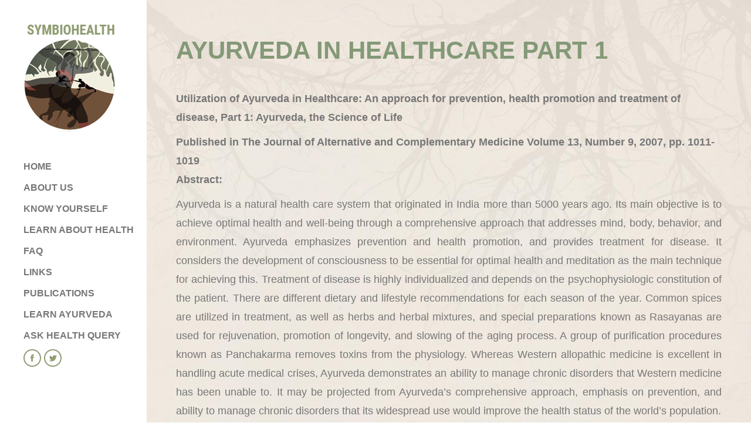

--- FILE ---
content_type: text/html; charset=UTF-8
request_url: https://symbiohealth.com/project/publication/index.php?pubid=7
body_size: 48610
content:

<!DOCTYPE html>
<!--[if !(IE 6) | !(IE 7) | !(IE 8)  ]><!-->
<html lang="en-US" class="no-js">
<!--<![endif]-->

<!-- Mirrored from symbiohealth.com/project/need-of-the-hour/ by HTTrack Website Copier/3.x [XR&CO'2014], Mon, 30 Mar 2020 14:57:11 GMT -->
<!-- Added by HTTrack --><meta http-equiv="content-type" content="text/html;charset=UTF-8" /><!-- /Added by HTTrack -->
<head>
	<meta charset="UTF-8" />
		<meta name="viewport" content="width=device-width, initial-scale=1, maximum-scale=1, user-scalable=0">
		<meta name="theme-color" content="#909d72"/>	<link rel="profile" href="http://gmpg.org/xfn/11" />
	        <script type="text/javascript">
            if (/Android|webOS|iPhone|iPad|iPod|BlackBerry|IEMobile|Opera Mini/i.test(navigator.userAgent)) {
                var originalAddEventListener = EventTarget.prototype.addEventListener,
                    oldWidth = window.innerWidth;

                EventTarget.prototype.addEventListener = function (eventName, eventHandler, useCapture) {
                    if (eventName === "resize") {
                        originalAddEventListener.call(this, eventName, function (event) {
                            if (oldWidth === window.innerWidth) {
                                return;
                            }
                            else if (oldWidth !== window.innerWidth) {
                                oldWidth = window.innerWidth;
                            }
                            if (eventHandler.handleEvent) {
                                eventHandler.handleEvent.call(this, event);
                            }
                            else {
                                eventHandler.call(this, event);
                            };
                        }, useCapture);
                    }
                    else {
                        originalAddEventListener.call(this, eventName, eventHandler, useCapture);
                    };
                };
            };
        </script>
		<title>Ayurveda in Healthcare Part 1 &#8211; SymbioHealth</title>
<link rel='dns-prefetch' href='http://fonts.googleapis.com/' />
<link rel='dns-prefetch' href='http://s.w.org/' />
<link rel="alternate" type="application/rss+xml" title="SymbioHealth &raquo; Feed" href="../../feed/index.html" />
<link rel="alternate" type="application/rss+xml" title="SymbioHealth &raquo; Comments Feed" href="../../comments/feed/index.html" />
		<script type="text/javascript">
			window._wpemojiSettings = {"baseUrl":"https:\/\/s.w.org\/images\/core\/emoji\/12.0.0-1\/72x72\/","ext":".png","svgUrl":"https:\/\/s.w.org\/images\/core\/emoji\/12.0.0-1\/svg\/","svgExt":".svg","source":{"concatemoji":"http:\/\/symbiohealth.com\/wp-includes\/js\/wp-emoji-release.min.js?ver=5.3.2"}};
			!function(e,a,t){var r,n,o,i,p=a.createElement("canvas"),s=p.getContext&&p.getContext("2d");function c(e,t){var a=String.fromCharCode;s.clearRect(0,0,p.width,p.height),s.fillText(a.apply(this,e),0,0);var r=p.toDataURL();return s.clearRect(0,0,p.width,p.height),s.fillText(a.apply(this,t),0,0),r===p.toDataURL()}function l(e){if(!s||!s.fillText)return!1;switch(s.textBaseline="top",s.font="600 32px Arial",e){case"flag":return!c([127987,65039,8205,9895,65039],[127987,65039,8203,9895,65039])&&(!c([55356,56826,55356,56819],[55356,56826,8203,55356,56819])&&!c([55356,57332,56128,56423,56128,56418,56128,56421,56128,56430,56128,56423,56128,56447],[55356,57332,8203,56128,56423,8203,56128,56418,8203,56128,56421,8203,56128,56430,8203,56128,56423,8203,56128,56447]));case"emoji":return!c([55357,56424,55356,57342,8205,55358,56605,8205,55357,56424,55356,57340],[55357,56424,55356,57342,8203,55358,56605,8203,55357,56424,55356,57340])}return!1}function d(e){var t=a.createElement("script");t.src=e,t.defer=t.type="text/javascript",a.getElementsByTagName("head")[0].appendChild(t)}for(i=Array("flag","emoji"),t.supports={everything:!0,everythingExceptFlag:!0},o=0;o<i.length;o++)t.supports[i[o]]=l(i[o]),t.supports.everything=t.supports.everything&&t.supports[i[o]],"flag"!==i[o]&&(t.supports.everythingExceptFlag=t.supports.everythingExceptFlag&&t.supports[i[o]]);t.supports.everythingExceptFlag=t.supports.everythingExceptFlag&&!t.supports.flag,t.DOMReady=!1,t.readyCallback=function(){t.DOMReady=!0},t.supports.everything||(n=function(){t.readyCallback()},a.addEventListener?(a.addEventListener("DOMContentLoaded",n,!1),e.addEventListener("load",n,!1)):(e.attachEvent("onload",n),a.attachEvent("onreadystatechange",function(){"complete"===a.readyState&&t.readyCallback()})),(r=t.source||{}).concatemoji?d(r.concatemoji):r.wpemoji&&r.twemoji&&(d(r.twemoji),d(r.wpemoji)))}(window,document,window._wpemojiSettings);
		</script>
		<style type="text/css">
img.wp-smiley,
img.emoji {
	display: inline !important;
	border: none !important;
	box-shadow: none !important;
	height: 1em !important;
	width: 1em !important;
	margin: 0 .07em !important;
	vertical-align: -0.1em !important;
	background: none !important;
	padding: 0 !important;
}
.drawer {
  position: relative;
  font:  normal bold 16px / 16px "Roboto Condensed", Helvetica, Arial, Verdana, sans-serif;
  text-transform: uppercase; 
  padding: 10px 0;
}
.drawer:hover{
 color: #909d72;
 }
.drawer input {
  width: 100%;
  height: 30px;
  position: absolute;
  opacity: 0;
  top: 0;
  left: 0;
  z-index: 3;
  cursor: pointer;
  
  
}

.drawer__content {
  height: 0;
  opacity: 0;
  pointer-events: none;
  transition: padding 0.2s;
  
}
.drawer input:checked ~ .drawer__content {
  height: 100%;
  opacity: 1;
  pointer-events: initial;
  padding: 10px 0;
  
}
a{
    color:#777777;
    text-decoration:none;
    background-color:transparent
}
.mobile_munu_fix{
  font:   bold 20px / 24px "Roboto Condensed", Helvetica, Arial, Verdana, sans-serif;
  color: #222222;
  text-transform: uppercase;
}
</style>
	<link rel='stylesheet' id='wp-block-library-css'  href='../../wp-includes/css/dist/block-library/style.min9dff.css?ver=5.3.2' type='text/css' media='all' />
<link rel='stylesheet' id='wp-block-library-theme-css'  href='../../wp-includes/css/dist/block-library/theme.min9dff.css?ver=5.3.2' type='text/css' media='all' />
<link rel='stylesheet' id='contact-form-7-css'  href='../../wp-content/plugins/contact-form-7/includes/css/stylesb62d.css?ver=5.1.6' type='text/css' media='all' />
<link rel='stylesheet' id='rs-plugin-settings-css'  href='../../wp-content/plugins/revslider/public/assets/css/settingsf542.css?ver=5.4.8.3' type='text/css' media='all' />
<style id='rs-plugin-settings-inline-css' type='text/css'>
#rs-demo-id {}
</style>
<!--[if lt IE 9]>
<link rel='stylesheet' id='vc_lte_ie9-css'  href='https://symbiohealth.com/wp-content/plugins/js_composer/assets/css/vc_lte_ie9.min.css?ver=6.0.5' type='text/css' media='screen' />
<![endif]-->
<link rel='stylesheet' id='js_composer_front-css'  href='../../wp-content/plugins/js_composer/assets/css/js_composer.min52c7.css?ver=6.0.5' type='text/css' media='all' />
<link rel='stylesheet' id='popup-maker-site-css'  href='../../wp-content/uploads/pum/pum-site-styles8c9a.css?generated=1573886509&amp;ver=1.8.14' type='text/css' media='all' />
<link rel='stylesheet' id='dt-web-fonts-css'  href='http://fonts.googleapis.com/css?family=Roboto%3A400%2C600%2C700%7CRoboto+Condensed%3A400%2C600%2C700&amp;ver=7.8.2.1' type='text/css' media='all' />
<link rel='stylesheet' id='dt-main-css'  href='../../wp-content/themes/dt-the7/css/main.minba02.css?ver=7.8.2.1' type='text/css' media='all' />
<style id='dt-main-inline-css' type='text/css'>
body #load {
  display: block;
  height: 100%;
  overflow: hidden;
  position: fixed;
  width: 100%;
  z-index: 9901;
  opacity: 1;
  visibility: visible;
  -webkit-transition: all .35s ease-out;
  transition: all .35s ease-out;
}
.load-wrap {
  width: 100%;
  height: 100%;
  background-position: center center;
  background-repeat: no-repeat;
  text-align: center;
}
.load-wrap > svg {
  position: absolute;
  top: 50%;
  left: 50%;
  -ms-transform: translate(-50%,-50%);
  -webkit-transform: translate(-50%,-50%);
  transform: translate(-50%,-50%);
}
#load {
  background-color: #ffffff;
}
.uil-default rect:not(.bk) {
  fill: #939774;
}
.uil-ring > path {
  fill: #939774;
}
.ring-loader .circle {
  fill: #939774;
}
.ring-loader .moving-circle {
  fill: #939774;
}
.uil-hourglass .glass {
  stroke: #939774;
}
.uil-hourglass .sand {
  fill: #939774;
}
.spinner-loader .load-wrap {
  background-image: url("data:image/svg+xml,%3Csvg width='75px' height='75px' xmlns='http://www.w3.org/2000/svg' viewBox='0 0 100 100' preserveAspectRatio='xMidYMid' class='uil-default'%3E%3Crect x='0' y='0' width='100' height='100' fill='none' class='bk'%3E%3C/rect%3E%3Crect  x='46.5' y='40' width='7' height='20' rx='5' ry='5' fill='%23939774' transform='rotate(0 50 50) translate(0 -30)'%3E  %3Canimate attributeName='opacity' from='1' to='0' dur='1s' begin='0s' repeatCount='indefinite'/%3E%3C/rect%3E%3Crect  x='46.5' y='40' width='7' height='20' rx='5' ry='5' fill='%23939774' transform='rotate(30 50 50) translate(0 -30)'%3E  %3Canimate attributeName='opacity' from='1' to='0' dur='1s' begin='0.08333333333333333s' repeatCount='indefinite'/%3E%3C/rect%3E%3Crect  x='46.5' y='40' width='7' height='20' rx='5' ry='5' fill='%23939774' transform='rotate(60 50 50) translate(0 -30)'%3E  %3Canimate attributeName='opacity' from='1' to='0' dur='1s' begin='0.16666666666666666s' repeatCount='indefinite'/%3E%3C/rect%3E%3Crect  x='46.5' y='40' width='7' height='20' rx='5' ry='5' fill='%23939774' transform='rotate(90 50 50) translate(0 -30)'%3E  %3Canimate attributeName='opacity' from='1' to='0' dur='1s' begin='0.25s' repeatCount='indefinite'/%3E%3C/rect%3E%3Crect  x='46.5' y='40' width='7' height='20' rx='5' ry='5' fill='%23939774' transform='rotate(120 50 50) translate(0 -30)'%3E  %3Canimate attributeName='opacity' from='1' to='0' dur='1s' begin='0.3333333333333333s' repeatCount='indefinite'/%3E%3C/rect%3E%3Crect  x='46.5' y='40' width='7' height='20' rx='5' ry='5' fill='%23939774' transform='rotate(150 50 50) translate(0 -30)'%3E  %3Canimate attributeName='opacity' from='1' to='0' dur='1s' begin='0.4166666666666667s' repeatCount='indefinite'/%3E%3C/rect%3E%3Crect  x='46.5' y='40' width='7' height='20' rx='5' ry='5' fill='%23939774' transform='rotate(180 50 50) translate(0 -30)'%3E  %3Canimate attributeName='opacity' from='1' to='0' dur='1s' begin='0.5s' repeatCount='indefinite'/%3E%3C/rect%3E%3Crect  x='46.5' y='40' width='7' height='20' rx='5' ry='5' fill='%23939774' transform='rotate(210 50 50) translate(0 -30)'%3E  %3Canimate attributeName='opacity' from='1' to='0' dur='1s' begin='0.5833333333333334s' repeatCount='indefinite'/%3E%3C/rect%3E%3Crect  x='46.5' y='40' width='7' height='20' rx='5' ry='5' fill='%23939774' transform='rotate(240 50 50) translate(0 -30)'%3E  %3Canimate attributeName='opacity' from='1' to='0' dur='1s' begin='0.6666666666666666s' repeatCount='indefinite'/%3E%3C/rect%3E%3Crect  x='46.5' y='40' width='7' height='20' rx='5' ry='5' fill='%23939774' transform='rotate(270 50 50) translate(0 -30)'%3E  %3Canimate attributeName='opacity' from='1' to='0' dur='1s' begin='0.75s' repeatCount='indefinite'/%3E%3C/rect%3E%3Crect  x='46.5' y='40' width='7' height='20' rx='5' ry='5' fill='%23939774' transform='rotate(300 50 50) translate(0 -30)'%3E  %3Canimate attributeName='opacity' from='1' to='0' dur='1s' begin='0.8333333333333334s' repeatCount='indefinite'/%3E%3C/rect%3E%3Crect  x='46.5' y='40' width='7' height='20' rx='5' ry='5' fill='%23939774' transform='rotate(330 50 50) translate(0 -30)'%3E  %3Canimate attributeName='opacity' from='1' to='0' dur='1s' begin='0.9166666666666666s' repeatCount='indefinite'/%3E%3C/rect%3E%3C/svg%3E");
}
.ring-loader .load-wrap {
  background-image: url("data:image/svg+xml,%3Csvg xmlns='http://www.w3.org/2000/svg' viewBox='0 0 32 32' width='72' height='72' fill='%23939774'%3E   %3Cpath opacity='.25' d='M16 0 A16 16 0 0 0 16 32 A16 16 0 0 0 16 0 M16 4 A12 12 0 0 1 16 28 A12 12 0 0 1 16 4'/%3E   %3Cpath d='M16 0 A16 16 0 0 1 32 16 L28 16 A12 12 0 0 0 16 4z'%3E     %3CanimateTransform attributeName='transform' type='rotate' from='0 16 16' to='360 16 16' dur='0.8s' repeatCount='indefinite' /%3E   %3C/path%3E %3C/svg%3E");
}
.hourglass-loader .load-wrap {
  background-image: url("data:image/svg+xml,%3Csvg xmlns='http://www.w3.org/2000/svg' viewBox='0 0 32 32' width='72' height='72' fill='%23939774'%3E   %3Cpath transform='translate(2)' d='M0 12 V20 H4 V12z'%3E      %3Canimate attributeName='d' values='M0 12 V20 H4 V12z; M0 4 V28 H4 V4z; M0 12 V20 H4 V12z; M0 12 V20 H4 V12z' dur='1.2s' repeatCount='indefinite' begin='0' keytimes='0;.2;.5;1' keySplines='0.2 0.2 0.4 0.8;0.2 0.6 0.4 0.8;0.2 0.8 0.4 0.8' calcMode='spline'  /%3E   %3C/path%3E   %3Cpath transform='translate(8)' d='M0 12 V20 H4 V12z'%3E     %3Canimate attributeName='d' values='M0 12 V20 H4 V12z; M0 4 V28 H4 V4z; M0 12 V20 H4 V12z; M0 12 V20 H4 V12z' dur='1.2s' repeatCount='indefinite' begin='0.2' keytimes='0;.2;.5;1' keySplines='0.2 0.2 0.4 0.8;0.2 0.6 0.4 0.8;0.2 0.8 0.4 0.8' calcMode='spline'  /%3E   %3C/path%3E   %3Cpath transform='translate(14)' d='M0 12 V20 H4 V12z'%3E     %3Canimate attributeName='d' values='M0 12 V20 H4 V12z; M0 4 V28 H4 V4z; M0 12 V20 H4 V12z; M0 12 V20 H4 V12z' dur='1.2s' repeatCount='indefinite' begin='0.4' keytimes='0;.2;.5;1' keySplines='0.2 0.2 0.4 0.8;0.2 0.6 0.4 0.8;0.2 0.8 0.4 0.8' calcMode='spline' /%3E   %3C/path%3E   %3Cpath transform='translate(20)' d='M0 12 V20 H4 V12z'%3E     %3Canimate attributeName='d' values='M0 12 V20 H4 V12z; M0 4 V28 H4 V4z; M0 12 V20 H4 V12z; M0 12 V20 H4 V12z' dur='1.2s' repeatCount='indefinite' begin='0.6' keytimes='0;.2;.5;1' keySplines='0.2 0.2 0.4 0.8;0.2 0.6 0.4 0.8;0.2 0.8 0.4 0.8' calcMode='spline' /%3E   %3C/path%3E   %3Cpath transform='translate(26)' d='M0 12 V20 H4 V12z'%3E     %3Canimate attributeName='d' values='M0 12 V20 H4 V12z; M0 4 V28 H4 V4z; M0 12 V20 H4 V12z; M0 12 V20 H4 V12z' dur='1.2s' repeatCount='indefinite' begin='0.8' keytimes='0;.2;.5;1' keySplines='0.2 0.2 0.4 0.8;0.2 0.6 0.4 0.8;0.2 0.8 0.4 0.8' calcMode='spline' /%3E   %3C/path%3E %3C/svg%3E");
}

</style>
<link rel='stylesheet' id='the7-font-css'  href='../../wp-content/themes/dt-the7/fonts/icomoon-the7-font/icomoon-the7-font.minba02.css?ver=7.8.2.1' type='text/css' media='all' />
<link rel='stylesheet' id='the7-awesome-fonts-css'  href='../../wp-content/themes/dt-the7/fonts/FontAwesome/css/all.minba02.css?ver=7.8.2.1' type='text/css' media='all' />
<link rel='stylesheet' id='the7-awesome-fonts-back-css'  href='../../wp-content/themes/dt-the7/fonts/FontAwesome/back-compat.minba02.css?ver=7.8.2.1' type='text/css' media='all' />
<link rel='stylesheet' id='dt-fontello-css'  href='../../wp-content/themes/dt-the7/fonts/fontello/css/fontello.minba02.css?ver=7.8.2.1' type='text/css' media='all' />
<link rel='stylesheet' id='the7pt-static-css'  href='../../wp-content/plugins/dt-the7-core/assets/css/post-type.minba02.css?ver=7.8.2.1' type='text/css' media='all' />
<link rel='stylesheet' id='dt-custom-css'  href='../../wp-content/uploads/the7-css/custom38c2.css?ver=a58e6d22a3f6' type='text/css' media='all' />
<link rel='stylesheet' id='dt-media-css'  href='../../wp-content/uploads/the7-css/media38c2.css?ver=a58e6d22a3f6' type='text/css' media='all' />
<link rel='stylesheet' id='the7-mega-menu-css'  href='../../wp-content/uploads/the7-css/mega-menu38c2.css?ver=a58e6d22a3f6' type='text/css' media='all' />
<link rel='stylesheet' id='the7-elements-albums-portfolio-css'  href='../../wp-content/uploads/the7-css/the7-elements-albums-portfolio38c2.css?ver=a58e6d22a3f6' type='text/css' media='all' />
<link rel='stylesheet' id='the7-elements-css'  href='../../wp-content/uploads/the7-css/post-type-dynamic38c2.css?ver=a58e6d22a3f6' type='text/css' media='all' />
<link rel='stylesheet' id='style-css'  href='../../wp-content/themes/dt-the7-child/styleba02.css?ver=7.8.2.1' type='text/css' media='all' />
<script type='text/javascript' src='../../wp-includes/js/jquery/jquery4a5f.js?ver=1.12.4-wp'></script>
<script type='text/javascript' src='../../wp-includes/js/jquery/jquery-migrate.min330a.js?ver=1.4.1'></script>
<script type='text/javascript' src='../../wp-content/plugins/revslider/public/assets/js/jquery.themepunch.tools.minf542.js?ver=5.4.8.3'></script>
<script type='text/javascript' src='../../wp-content/plugins/revslider/public/assets/js/jquery.themepunch.revolution.minf542.js?ver=5.4.8.3'></script>
<script type='text/javascript'>
/* <![CDATA[ */
var dtLocal = {"themeUrl":"http:\/\/symbiohealth.com\/wp-content\/themes\/dt-the7","passText":"To view this protected post, enter the password below:","moreButtonText":{"loading":"Loading...","loadMore":"Load more"},"postID":"495","ajaxurl":"http:\/\/symbiohealth.com\/wp-admin\/admin-ajax.php","REST":{"baseUrl":"http:\/\/symbiohealth.com\/wp-json\/the7\/v1","endpoints":{"sendMail":"\/send-mail"}},"contactMessages":{"required":"One or more fields have an error. Please check and try again.","terms":"Please accept the privacy policy.","fillTheCaptchaError":"Please, fill the captcha."},"captchaSiteKey":"","ajaxNonce":"78400c6dd8","pageData":"","themeSettings":{"smoothScroll":"off","lazyLoading":false,"accentColor":{"mode":"solid","color":"#909d72"},"desktopHeader":{"height":""},"floatingHeader":{"showAfter":120,"showMenu":true,"height":70,"logo":{"showLogo":true,"html":"<img class=\" preload-me\" src=\"http:\/\/symbiohealth.com\/wp-content\/themes\/dt-the7\/images\/logo-small-dummy.png\" srcset=\"http:\/\/symbiohealth.com\/wp-content\/themes\/dt-the7\/images\/logo-small-dummy.png 42w, http:\/\/symbiohealth.com\/wp-content\/themes\/dt-the7\/images\/logo-small-dummy-hd.png 84w\" width=\"42\" height=\"42\"   sizes=\"42px\" alt=\"SymbioHealth\" \/>","url":"http:\/\/symbiohealth.com\/"}},"topLine":{"floatingTopLine":{"logo":{"showLogo":false,"html":""}}},"mobileHeader":{"firstSwitchPoint":1050,"secondSwitchPoint":500,"firstSwitchPointHeight":60,"secondSwitchPointHeight":60},"stickyMobileHeaderFirstSwitch":{"logo":{"html":"<img class=\" preload-me\" src=\"http:\/\/symbiohealth.com\/wp-content\/uploads\/2019\/11\/mobile-logo.png\" srcset=\"http:\/\/symbiohealth.com\/wp-content\/uploads\/2019\/11\/mobile-logo.png 70w\" width=\"70\" height=\"70\"   sizes=\"70px\" alt=\"SymbioHealth\" \/>"}},"stickyMobileHeaderSecondSwitch":{"logo":{"html":"<img class=\" preload-me\" src=\"http:\/\/symbiohealth.com\/wp-content\/uploads\/2019\/11\/mobile-logo.png\" srcset=\"http:\/\/symbiohealth.com\/wp-content\/uploads\/2019\/11\/mobile-logo.png 70w\" width=\"70\" height=\"70\"   sizes=\"70px\" alt=\"SymbioHealth\" \/>"}},"content":{"textColor":"#777777","headerColor":"#777777"},"sidebar":{"switchPoint":990},"boxedWidth":"1340px","stripes":{"stripe1":{"textColor":"#888888","headerColor":"#3a3a3a"},"stripe2":{"textColor":"#a5a5a5","headerColor":"#eeeeee"},"stripe3":{"textColor":"#3a3a3a","headerColor":"#3a3a3a"}}},"VCMobileScreenWidth":"768"};
var dtShare = {"shareButtonText":{"facebook":"Share on Facebook","twitter":"Tweet","pinterest":"Pin it","linkedin":"Share on Linkedin","whatsapp":"Share on Whatsapp"},"overlayOpacity":"85"};
/* ]]> */
</script>
<script type='text/javascript' src='../../wp-content/themes/dt-the7/js/above-the-fold.minba02.js?ver=7.8.2.1'></script>
<link rel='https://api.w.org/' href='../../wp-json/index.html' />
<link rel="EditURI" type="application/rsd+xml" title="RSD" href="../../xmlrpc0db0.php?rsd" />
<link rel="wlwmanifest" type="application/wlwmanifest+xml" href="../../wp-includes/wlwmanifest.xml" /> 
<link rel='prev' title='Class aptent taciti sociosqu' href='../class-aptent-taciti-sociosqu/index.html' />
<link rel='next' title='Ayurveda in Healthcare Part 1' href='../ayurveda-in-healthcare-part-1/index.html' />
<meta name="generator" content="WordPress 5.3.2" />
<link rel="canonical" href="index.html" />
<link rel='shortlink' href='../../index28bc.html?p=495' />
<link rel="alternate" type="application/json+oembed" href="../../wp-json/oembed/1.0/embed966e.json?url=http%3A%2F%2Fsymbiohealth.com%2Fproject%2Fneed-of-the-hour%2F" />
<link rel="alternate" type="text/xml+oembed" href="../../wp-json/oembed/1.0/embedff98?url=http%3A%2F%2Fsymbiohealth.com%2Fproject%2Fneed-of-the-hour%2F&amp;format=xml" />
<script>readMoreArgs = []</script><script type="text/javascript">
				EXPM_VERSION=2.42;EXPM_AJAX_URL='https://symbiohealth.com/wp-admin/admin-ajax.php';
			function yrmAddEvent(element, eventName, fn) {
				if (element.addEventListener)
					element.addEventListener(eventName, fn, false);
				else if (element.attachEvent)
					element.attachEvent('on' + eventName, fn);
			}
			</script><script type='text/javascript'>
				jQuery(document).ready(function($) {
				var ult_smooth_speed = 600;
				var ult_smooth_step = 950;
				$('html').attr('data-ult_smooth_speed',ult_smooth_speed).attr('data-ult_smooth_step',ult_smooth_step);
				});
			</script><meta property="og:site_name" content="SymbioHealth" />
<meta property="og:title" content="Ayurveda in Healthcare Part 1" />
<meta property="og:description" content="The Journal of Alternative and Complementary Medicine  Volume 13, Number 9, 2007, pp. 1011-1019" />
<meta property="og:image" content="https://symbiohealth.com/wp-content/uploads/2019/08/need-of-hours.jpg" />
<meta property="og:url" content="https://symbiohealth.com/project/need-of-the-hour/" />
<meta property="og:type" content="article" />
<meta name="generator" content="Powered by WPBakery Page Builder - drag and drop page builder for WordPress."/>
<meta name="generator" content="Powered by Slider Revolution 5.4.8.3 - responsive, Mobile-Friendly Slider Plugin for WordPress with comfortable drag and drop interface." />
<script type="text/javascript">
document.addEventListener("DOMContentLoaded", function(event) { 
	var load = document.getElementById("load");
	if(!load.classList.contains('loader-removed')){
		var removeLoading = setTimeout(function() {
			load.className += " loader-removed";
		}, 300);
	}
});
</script>
		<script type="text/javascript">function setREVStartSize(e){									
						try{ e.c=jQuery(e.c);var i=jQuery(window).width(),t=9999,r=0,n=0,l=0,f=0,s=0,h=0;
							if(e.responsiveLevels&&(jQuery.each(e.responsiveLevels,function(e,f){f>i&&(t=r=f,l=e),i>f&&f>r&&(r=f,n=e)}),t>r&&(l=n)),f=e.gridheight[l]||e.gridheight[0]||e.gridheight,s=e.gridwidth[l]||e.gridwidth[0]||e.gridwidth,h=i/s,h=h>1?1:h,f=Math.round(h*f),"fullscreen"==e.sliderLayout){var u=(e.c.width(),jQuery(window).height());if(void 0!=e.fullScreenOffsetContainer){var c=e.fullScreenOffsetContainer.split(",");if (c) jQuery.each(c,function(e,i){u=jQuery(i).length>0?u-jQuery(i).outerHeight(!0):u}),e.fullScreenOffset.split("%").length>1&&void 0!=e.fullScreenOffset&&e.fullScreenOffset.length>0?u-=jQuery(window).height()*parseInt(e.fullScreenOffset,0)/100:void 0!=e.fullScreenOffset&&e.fullScreenOffset.length>0&&(u-=parseInt(e.fullScreenOffset,0))}f=u}else void 0!=e.minHeight&&f<e.minHeight&&(f=e.minHeight);e.c.closest(".rev_slider_wrapper").css({height:f})					
						}catch(d){console.log("Failure at Presize of Slider:"+d)}						
					};</script>
<noscript><style> .wpb_animate_when_almost_visible { opacity: 1; }</style></noscript><style id='the7-custom-inline-css' type='text/css'>
.page-title .wf-wrap {
    padding-top: 60px;
}

.popu-bottom-space {
	margin-bottom: 0px !important;
}


#main {
    padding: 0px 0 50px 0 !important;
}
.wpb_content_element .wpb_accordion_header > a span {
    color: #777777;
}

.label-left .nf-field-label {
 		text-align: left !important;
    width: 20% !important;
}

.main-nav > li:not(.wpml-ls-item) > a .menu-text {
    color: #777777;
}

.nf-form-content button, .nf-form-content input[type="button"], .nf-form-content input[type="submit"] {

	float: right;
}
.yrm-button-text-1 {
	    color: #7dd0ea;
    text-decoration: underline;
}

.home-icon-sub-title{
	font-size: 15px;
}
	.home-text-padding {
		padding-left: 70px;
		padding-right: 70px;
}
@media only screen and (max-width: 785px) {
	.home-text-padding {
		padding-left: 0px;
		padding-right: 0px;
	}
}


@media only screen and (max-width: 768px) {
.custom-table {
overflow: hidden;
overflow-x: scroll;
display:block;
}
	.home-text-padding {
		padding-left: 0px;
		padding-right: 0px;
	}
}


.home-icon-title {
	font-size: 21px;
	line-height: 123%;
	text-transform: uppercase;

}



</style>
</head>
<body class="dt_portfolio-template-default single single-portfolio postid-495 wp-embed-responsive the7-core-ver-2.2.0 no-comments dt-responsive-on header-side-left srcset-enabled btn-flat custom-btn-color custom-btn-hover-color sticky-mobile-header first-switch-logo-center first-switch-menu-left second-switch-logo-left second-switch-menu-right layzr-loading-on popup-message-style dt-fa-compatibility the7-ver-7.8.2.1 wpb-js-composer js-comp-ver-6.0.5 vc_responsive">
<!-- The7 7.8.2.1 -->
<div id="load" class="spinner-loader">
	<div class="load-wrap"></div>
</div>
<div id="page" >
	<a class="skip-link screen-reader-text" href="#content">Skip to content</a>

<div class="masthead side-header fully-inside widgets full-height h-justify sub-sideways medium-mobile-menu-icon dt-parent-menu-clickable show-device-logo show-mobile-logo" role="banner">

	<div class="top-bar top-bar-empty top-bar-line-hide">
	<div class="top-bar-bg" ></div>
	<div class="mini-widgets left-widgets"></div><div class="mini-widgets right-widgets"></div></div>

	<header class="header-bar">

		<div class="branding">
	<div id="site-title" class="assistive-text">SymbioHealth</div>
	<div id="site-description" class="assistive-text"></div>
	<a class="" href="../../index.html"><img class=" preload-me" src="../../wp-content/uploads/2019/11/logo-v3.png" srcset="https://symbiohealth.com/wp-content/uploads/2019/11/logo-v3.png 160w" width="160" height="191"   sizes="160px" alt="SymbioHealth" /><img class="mobile-logo preload-me" src="../../wp-content/uploads/2019/11/mobile-logo.png" srcset="https://symbiohealth.com/wp-content/uploads/2019/11/mobile-logo.png 70w" width="70" height="70"   sizes="70px" alt="SymbioHealth" /></a></div>

		<ul id="primary-menu" class="main-nav underline-decoration l-to-r-line level-arrows-on" role="navigation">
		<li class="menu-item menu-item-type-post_type menu-item-object-page menu-item-home menu-item-404 first"><a href='../../index.html' data-level='1'><span class="menu-item-text"><span class="menu-text">Home</span></span></a></li> 
		<li class="menu-item menu-item-type-post_type menu-item-object-page menu-item-439"><a href='../../about-us/index.html' data-level='1'><span class="menu-item-text"><span class="menu-text">About Us</span></span></a></li> 
<div class="drawer">
			<input type="checkbox" />
<span class="drawer__name">
			<span class="menu-item-text"><span class="menu-text">KNOW YOURSELF</span></span>
    <!-- <span class="drawer__arrow">></span> -->
  </span>
  <ul class="drawer__content">
    <li style="padding-top:10px;"><a href="../../know-yourself/learn.html" ><span class="menu-item-text"><span class="menu-text">Learn about Prakriti (body constitution)</span></span></a></li>
    <li style="padding-top:10px;"><a href="../../prakriti-quiz/physical_constitution_test.php"><span class="menu-item-text"><span class="menu-text">Know Your Body constitution or Prakriti</span></span></a></li>
 </ul>
</div>
		<li class="menu-item menu-item-type-post_type menu-item-object-page menu-item-458"><a href='../../media/index.html' data-level='1'><span class="menu-item-text"><span class="menu-text">LEARN ABOUT HEALTH</span></span></a></li> 
		<li class="menu-item menu-item-type-post_type menu-item-object-page menu-item-451"><a href='../../faq/index.html' data-level='1'><span class="menu-item-text"><span class="menu-text">FAQ</span></span></a></li> 
		<li class="menu-item menu-item-type-post_type menu-item-object-page menu-item-491"><a href='../../links/index.html' data-level='1'><span class="menu-item-text"><span class="menu-text">Links</span></span></a></li> 
		<li class="menu-item menu-item-type-post_type menu-item-object-page menu-item-511"><a href='../../publications/index.html' data-level='1'><span class="menu-item-text"><span class="menu-text">Publications</span></span></a></li> 
<div class="drawer">
  <input type="checkbox" />
  <span class="drawer__name">
   <span class="menu-item-text"><span class="menu-text">LEARN AYURVEDA</span></span>
    <!-- <span class="drawer__arrow">></span> -->
  </span>
  <ul class="drawer__content">
    <li style="padding-top:10px;"><a href="https://www.carakasamhitaonline.com/index.php?title=Main_Page" target="_blank"><span class="menu-item-text"><span class="menu-text">CHARAK SAMHITA</span></span></a></li>
    <li style="padding-top:10px;"><a href="https://www.carakasamhitaonline.com/index.php?title=Ayurveda" target="_blank"><span class="menu-item-text"><span class="menu-text">Ayurveda</span></span></a></li>
    <li style="padding-top:10px;"><a href="https://www.carakasamhitaonline.com/index.php?title=Concepts_%26_Practices" target="_blank"><span class="menu-item-text"><span class="menu-text">Concepts & Practices</span></span></a></li>
 </ul>
</div>
		<li class="menu-item menu-item-type-post_type menu-item-object-page menu-item-405"><a href='../../prakriti-quiz/index.php' data-level='1'><span class="menu-item-text"><span class="menu-text">ASK HEALTH QUERY</span></span></a></li> </ul>
		<div class="mini-widgets"><div class="soc-ico show-on-desktop near-logo-first-switch in-menu-second-switch disabled-bg accent-border border-on hover-accent-bg hover-disabled-border  hover-border-off"><a title="Facebook" href="http://www.facebook.com/Symbiohealth" target="_blank" class="facebook"><span class="soc-font-icon"></span><span class="screen-reader-text">Facebook</span></a><a title="Twitter" href="http://twitter.com/@Symbiohealth" target="_blank" class="twitter"><span class="soc-font-icon"></span><span class="screen-reader-text">Twitter</span></a></div></div>
	</header>

</div>
<div class='dt-close-mobile-menu-icon'><span></span></div>
<div class='dt-mobile-header'>
	<ul id="mobile-menu" class="mobile-main-nav" role="navigation">
		<li class="menu-item menu-item-type-post_type menu-item-object-page menu-item-home menu-item-404 first"><a href='../../index.html' data-level='1'><span class="menu-item-text"><span class="menu-text">Home</span></span></a></li> 
		<li class="menu-item menu-item-type-post_type menu-item-object-page menu-item-439"><a href='../../about-us/index.html' data-level='1'><span class="menu-item-text"><span class="menu-text">About Us</span></span></a></li> 
<div class="drawer">
			<input type="checkbox" />
		<span class="drawer__name">
			<span class="mobile_munu_fix">KNOW YOURSELF</span>
    <!-- <span class="drawer__arrow">></span> -->
  </span>
  <ul class="drawer__content">
    <li style="padding-top:10px;"><a href="../../know-yourself/learn.html" ><span class="menu-item-text"><span class="menu-text">Learn about Prakriti (body constitution)</span></span></a></li>
    <li style="padding-top:10px;"><a href="../../prakriti-quiz/physical_constitution_test.php"><span class="menu-item-text"><span class="menu-text">Know Your Body constitution or Prakriti</span></span></a></li>
 </ul>
</div>
		<li class="menu-item menu-item-type-post_type menu-item-object-page menu-item-458"><a href='../../media/index.html' data-level='1'><span class="menu-item-text"><span class="menu-text">LEARN ABOUT HEALTH</span></span></a></li> 
		<li class="menu-item menu-item-type-post_type menu-item-object-page menu-item-451"><a href='../../faq/index.html' data-level='1'><span class="menu-item-text"><span class="menu-text">FAQ</span></span></a></li> 
		<li class="menu-item menu-item-type-post_type menu-item-object-page menu-item-491"><a href='../../links/index.html' data-level='1'><span class="menu-item-text"><span class="menu-text">Links</span></span></a></li> 
		<li class="menu-item menu-item-type-post_type menu-item-object-page menu-item-511"><a href='../../publications/index.html' data-level='1'><span class="menu-item-text"><span class="menu-text">Publications</span></span></a></li> 
<div class="drawer">
  <input type="checkbox" />
  <span class="drawer__name">
   <span class="mobile_munu_fix">LEARN AYURVEDA</span>
    <!-- <span class="drawer__arrow">></span> -->
  </span>
  <ul class="drawer__content">
    <li style="padding-top:10px;"><a href="https://www.carakasamhitaonline.com/index.php?title=Main_Page" target="_blank"><span class="menu-item-text"><span class="menu-text">CHARAK SAMHITA</span></span></a></li>
    <li style="padding-top:10px;"><a href="https://www.carakasamhitaonline.com/index.php?title=Ayurveda" target="_blank"><span class="menu-item-text"><span class="menu-text">Ayurveda</span></span></a></li>
    <li style="padding-top:10px;"><a href="https://www.carakasamhitaonline.com/index.php?title=Concepts_%26_Practices" target="_blank"><span class="menu-item-text"><span class="menu-text">Concepts & Practices</span></span></a></li>
 </ul>
</div>
		<li class="menu-item menu-item-type-post_type menu-item-object-page menu-item-405"><a href='../../prakriti-quiz/index.php' data-level='1'><span class="menu-item-text"><span class="menu-text">ASK HEALTH QUERY</span></span></a></li> 	</ul>
	<div class='mobile-mini-widgets-in-menu'></div>
</div>


		<div class="page-title title-left disabled-bg breadcrumbs-off breadcrumbs-mobile-off page-title-responsive-enabled">
			<div class="wf-wrap">

				<div class="page-title-head hgroup"><h1 class="entry-title">Ayurveda in Healthcare Part 1</h1></div>			</div>
		</div>

		

<div id="main" class="sidebar-none sidebar-divider-off"  >

	
	<div class="main-gradient"></div>
	<div class="wf-wrap">
	<div class="wf-container-main">

	

			<div id="content" class="content" role="main">

				
	<article id="post-495" class="project-post post-495 dt_portfolio type-dt_portfolio status-publish has-post-thumbnail dt_portfolio_category-publication dt_portfolio_category-23 description-off">

		<div class="project-content">
        
        <p><b>Utilization of Ayurveda in Healthcare: An approach for prevention, health promotion and treatment of disease, Part 1: Ayurveda, the Science of Life</b><br />
        <p><b>Published in The Journal of Alternative and Complementary Medicine  Volume 13, Number 9, 2007, pp. 1011-1019</b><br />
<b>Abstract:</b></p>
<p align="justify">Ayurveda is a natural health care system that originated in India more than 5000 years ago. Its main objective is to achieve optimal health and well-being through a comprehensive approach that addresses mind, body, behavior, and environment. Ayurveda emphasizes prevention and health promotion, and provides treatment for disease. It considers the development of consciousness to be essential for optimal health and meditation as the main technique for achieving this. Treatment of disease is highly individualized and depends on the psychophysiologic constitution of the patient. There are different dietary and lifestyle recommendations for each season of the year. Common spices are utilized in treatment, as well as herbs and herbal mixtures, and special preparations known as Rasayanas are used for rejuvenation, promotion of longevity, and slowing of the aging process. A group of purification procedures known as Panchakarma removes toxins from the physiology. Whereas Western allopathic medicine is excellent in handling acute medical crises, Ayurveda demonstrates an ability to manage chronic disorders that Western medicine has been unable to. It may be projected from Ayurveda’s comprehensive approach, emphasis on prevention, and ability to manage chronic disorders that its widespread use would improve the health status of the world’s population.</p>
<p><a href="https://symbiohealth.com/wp-content/uploads/2019/08/Ayurveda_article1_2007.pdf" target="_blank" rel="noopener noreferrer">Link to the Article</a></p>
</div>
	</article>


			</div><!-- #content -->

			
			</div><!-- .wf-container -->
		</div><!-- .wf-wrap -->

	
	</div><!-- #main -->

	

	
	<a href="#" class="scroll-top"><span class="screen-reader-text">Go to Top</span></a>

</div><!-- #page -->

<div id="pum-630" class="pum pum-overlay pum-theme-623 pum-theme-default-theme popmake-overlay pum-click-to-close click_open" data-popmake="{&quot;id&quot;:630,&quot;slug&quot;:&quot;animation-1-charak-samhita&quot;,&quot;theme_id&quot;:623,&quot;cookies&quot;:[],&quot;triggers&quot;:[{&quot;type&quot;:&quot;click_open&quot;,&quot;settings&quot;:{&quot;extra_selectors&quot;:&quot;&quot;,&quot;cookie_name&quot;:null}}],&quot;mobile_disabled&quot;:null,&quot;tablet_disabled&quot;:null,&quot;meta&quot;:{&quot;display&quot;:{&quot;stackable&quot;:false,&quot;overlay_disabled&quot;:false,&quot;scrollable_content&quot;:false,&quot;disable_reposition&quot;:false,&quot;size&quot;:&quot;medium&quot;,&quot;responsive_min_width&quot;:&quot;0%&quot;,&quot;responsive_min_width_unit&quot;:false,&quot;responsive_max_width&quot;:&quot;100%&quot;,&quot;responsive_max_width_unit&quot;:false,&quot;custom_width&quot;:&quot;640px&quot;,&quot;custom_width_unit&quot;:false,&quot;custom_height&quot;:&quot;380px&quot;,&quot;custom_height_unit&quot;:false,&quot;custom_height_auto&quot;:false,&quot;location&quot;:&quot;center&quot;,&quot;position_from_trigger&quot;:false,&quot;position_top&quot;:&quot;100&quot;,&quot;position_left&quot;:&quot;0&quot;,&quot;position_bottom&quot;:&quot;0&quot;,&quot;position_right&quot;:&quot;0&quot;,&quot;position_fixed&quot;:false,&quot;animation_type&quot;:&quot;fade&quot;,&quot;animation_speed&quot;:&quot;350&quot;,&quot;animation_origin&quot;:&quot;center top&quot;,&quot;overlay_zindex&quot;:false,&quot;zindex&quot;:&quot;1999999999&quot;},&quot;close&quot;:{&quot;text&quot;:&quot;&quot;,&quot;button_delay&quot;:&quot;0&quot;,&quot;overlay_click&quot;:&quot;1&quot;,&quot;esc_press&quot;:false,&quot;f4_press&quot;:false},&quot;click_open&quot;:[]}}" role="dialog" aria-hidden="true" >

	<div id="popmake-630" class="pum-container popmake theme-623 pum-responsive pum-responsive-medium responsive size-medium">

				

				

		

				<div class="pum-content popmake-content">
			<div class="vc_row wpb_row vc_row-fluid"><div class="wpb_column vc_column_container vc_col-sm-12"><div class="vc_column-inner"><div class="wpb_wrapper">
	<div class="wpb_video_widget wpb_content_element vc_clearfix  popu-bottom-space  vc_video-aspect-ratio-169 vc_video-el-width-100 vc_video-align-center" >
		<div class="wpb_wrapper">
			
			<div class="wpb_video_wrapper"><iframe title="animation 1 premiere stary symbio" width="1200" height="675" src="https://www.youtube.com/embed/PKQ-PwVKi8g?rel=0&amp;showinfo=0" frameborder="0" allow="accelerometer; autoplay; encrypted-media; gyroscope; picture-in-picture" allowfullscreen></iframe></div>
		</div>
	</div>
</div></div></div></div>
		</div>


				

				            <button type="button" class="pum-close popmake-close" aria-label="Close">
			CLOSE            </button>
		
	</div>

</div>
<div id="pum-651" class="pum pum-overlay pum-theme-623 pum-theme-default-theme popmake-overlay pum-click-to-close click_open" data-popmake="{&quot;id&quot;:651,&quot;slug&quot;:&quot;animation-2-charak-samhita&quot;,&quot;theme_id&quot;:623,&quot;cookies&quot;:[],&quot;triggers&quot;:[{&quot;type&quot;:&quot;click_open&quot;,&quot;settings&quot;:{&quot;extra_selectors&quot;:&quot;&quot;,&quot;cookie_name&quot;:null}}],&quot;mobile_disabled&quot;:null,&quot;tablet_disabled&quot;:null,&quot;meta&quot;:{&quot;display&quot;:{&quot;stackable&quot;:false,&quot;overlay_disabled&quot;:false,&quot;scrollable_content&quot;:false,&quot;disable_reposition&quot;:false,&quot;size&quot;:&quot;medium&quot;,&quot;responsive_min_width&quot;:&quot;0%&quot;,&quot;responsive_min_width_unit&quot;:false,&quot;responsive_max_width&quot;:&quot;100%&quot;,&quot;responsive_max_width_unit&quot;:false,&quot;custom_width&quot;:&quot;640px&quot;,&quot;custom_width_unit&quot;:false,&quot;custom_height&quot;:&quot;380px&quot;,&quot;custom_height_unit&quot;:false,&quot;custom_height_auto&quot;:false,&quot;location&quot;:&quot;center&quot;,&quot;position_from_trigger&quot;:false,&quot;position_top&quot;:&quot;100&quot;,&quot;position_left&quot;:&quot;0&quot;,&quot;position_bottom&quot;:&quot;0&quot;,&quot;position_right&quot;:&quot;0&quot;,&quot;position_fixed&quot;:false,&quot;animation_type&quot;:&quot;fade&quot;,&quot;animation_speed&quot;:&quot;350&quot;,&quot;animation_origin&quot;:&quot;center top&quot;,&quot;overlay_zindex&quot;:false,&quot;zindex&quot;:&quot;1999999999&quot;},&quot;close&quot;:{&quot;text&quot;:&quot;&quot;,&quot;button_delay&quot;:&quot;0&quot;,&quot;overlay_click&quot;:&quot;1&quot;,&quot;esc_press&quot;:false,&quot;f4_press&quot;:false},&quot;click_open&quot;:[]}}" role="dialog" aria-hidden="true" >

	<div id="popmake-651" class="pum-container popmake theme-623 pum-responsive pum-responsive-medium responsive size-medium">

				

				

		

				<div class="pum-content popmake-content">
			<div class="vc_row wpb_row vc_row-fluid"><div class="wpb_column vc_column_container vc_col-sm-12"><div class="vc_column-inner"><div class="wpb_wrapper">
	<div class="wpb_video_widget wpb_content_element vc_clearfix  popu-bottom-space  vc_video-aspect-ratio-169 vc_video-el-width-100 vc_video-align-center" >
		<div class="wpb_wrapper">
			
			<div class="wpb_video_wrapper"><iframe title="Animation 2 Charak Samhita" width="1200" height="675" src="https://www.youtube.com/embed/wcRS9ULA5AA?rel=0&amp;showinfo=0" frameborder="0" allow="accelerometer; autoplay; encrypted-media; gyroscope; picture-in-picture" allowfullscreen></iframe></div>
		</div>
	</div>
</div></div></div></div>
		</div>


				

				            <button type="button" class="pum-close popmake-close" aria-label="Close">
			CLOSE            </button>
		
	</div>

</div>
<script type='text/javascript' src='../../wp-content/themes/dt-the7/js/main.minba02.js?ver=7.8.2.1'></script>
<script type='text/javascript'>
/* <![CDATA[ */
var wpcf7 = {"apiSettings":{"root":"http:\/\/symbiohealth.com\/wp-json\/contact-form-7\/v1","namespace":"contact-form-7\/v1"}};
/* ]]> */
</script>
<script type='text/javascript' src='../../wp-content/plugins/contact-form-7/includes/js/scriptsb62d.js?ver=5.1.6'></script>
<script type='text/javascript' src='../../wp-content/plugins/js_composer/assets/js/dist/js_composer_front.min52c7.js?ver=6.0.5'></script>
<script type='text/javascript' src='../../wp-includes/js/jquery/ui/core.mine899.js?ver=1.11.4'></script>
<script type='text/javascript' src='../../wp-includes/js/jquery/ui/position.mine899.js?ver=1.11.4'></script>
<script type='text/javascript'>
/* <![CDATA[ */
var pum_vars = {"version":"1.8.14","ajaxurl":"http:\/\/symbiohealth.com\/wp-admin\/admin-ajax.php","restapi":"http:\/\/symbiohealth.com\/wp-json\/pum\/v1","rest_nonce":null,"default_theme":"623","debug_mode":"","disable_tracking":"","home_url":"\/","message_position":"top","core_sub_forms_enabled":"1","popups":[]};
var ajaxurl = "index.html\/\/symbiohealth.com\/wp-admin\/admin-ajax.php";
var pum_debug_vars = {"debug_mode_enabled":"Popup Maker: Debug Mode Enabled","debug_started_at":"Debug started at:","debug_more_info":"For more information on how to use this information visit https:\/\/docs.wppopupmaker.com\/?utm_medium=js-debug-info&utm_campaign=ContextualHelp&utm_source=browser-console&utm_content=more-info","global_info":"Global Information","localized_vars":"Localized variables","popups_initializing":"Popups Initializing","popups_initialized":"Popups Initialized","single_popup_label":"Popup: #","theme_id":"Theme ID: ","label_method_call":"Method Call:","label_method_args":"Method Arguments:","label_popup_settings":"Settings","label_triggers":"Triggers","label_cookies":"Cookies","label_delay":"Delay:","label_conditions":"Conditions","label_cookie":"Cookie:","label_settings":"Settings:","label_selector":"Selector:","label_mobile_disabled":"Mobile Disabled:","label_tablet_disabled":"Tablet Disabled:","label_event":"Event: %s","triggers":{"click_open":"Click Open","auto_open":"Time Delay \/ Auto Open"},"cookies":{"on_popup_close":"On Popup Close","on_popup_open":"On Popup Open","pum_sub_form_success":"Subscription Form: Successful","pum_sub_form_already_subscribed":"Subscription Form: Already Subscribed","manual":"Manual JavaScript","ninja_form_success":"Ninja Form Success","cf7_form_success":"Contact Form 7 Success"}};
var pum_sub_vars = {"ajaxurl":"http:\/\/symbiohealth.com\/wp-admin\/admin-ajax.php","message_position":"top"};
var pum_popups = {"pum-630":{"disable_on_mobile":false,"disable_on_tablet":false,"custom_height_auto":false,"scrollable_content":false,"position_from_trigger":false,"position_fixed":false,"overlay_disabled":false,"stackable":false,"disable_reposition":false,"close_on_overlay_click":true,"close_on_esc_press":false,"close_on_f4_press":false,"disable_form_reopen":false,"disable_accessibility":false,"theme_id":"623","size":"medium","responsive_min_width":"0%","responsive_max_width":"100%","custom_width":"640px","custom_height":"380px","animation_type":"fade","animation_speed":"350","animation_origin":"center top","location":"center","position_top":"100","position_bottom":"0","position_left":"0","position_right":"0","zindex":"1999999999","close_button_delay":"0","triggers":[],"cookies":[],"theme_slug":"default-theme","id":630,"slug":"animation-1-charak-samhita"},"pum-651":{"disable_on_mobile":false,"disable_on_tablet":false,"custom_height_auto":false,"scrollable_content":false,"position_from_trigger":false,"position_fixed":false,"overlay_disabled":false,"stackable":false,"disable_reposition":false,"close_on_overlay_click":true,"close_on_esc_press":false,"close_on_f4_press":false,"disable_form_reopen":false,"disable_accessibility":false,"theme_id":"623","size":"medium","responsive_min_width":"0%","responsive_max_width":"100%","custom_width":"640px","custom_height":"380px","animation_type":"fade","animation_speed":"350","animation_origin":"center top","location":"center","position_top":"100","position_bottom":"0","position_left":"0","position_right":"0","zindex":"1999999999","close_button_delay":"0","triggers":[],"cookies":[],"theme_slug":"default-theme","id":651,"slug":"animation-2-charak-samhita"}};
/* ]]> */
</script>
<script type='text/javascript' src='../../wp-content/uploads/pum/pum-site-scripts3c0e.js?defer&amp;generated=1573886509&amp;ver=1.8.14'></script>
<script type='text/javascript' src='../../wp-content/plugins/dt-the7-core/assets/js/post-type.minba02.js?ver=7.8.2.1'></script>
<script type='text/javascript'>
/* <![CDATA[ */
var php_vars = {"step":"950","speed":"600"};
/* ]]> */
</script>
<script type='text/javascript' src='../../wp-content/plugins/Ultimate_VC_Addons/assets/min-js/SmoothScroll.minf1e8.js?ver=3.19.0.1'></script>
<script type='text/javascript' src='../../wp-includes/js/wp-embed.min9dff.js?ver=5.3.2'></script>

<div class="pswp" tabindex="-1" role="dialog" aria-hidden="true">
	<div class="pswp__bg"></div>
	<div class="pswp__scroll-wrap">
		<div class="pswp__container">
			<div class="pswp__item"></div>
			<div class="pswp__item"></div>
			<div class="pswp__item"></div>
		</div>
		<div class="pswp__ui pswp__ui--hidden">
			<div class="pswp__top-bar">
				<div class="pswp__counter"></div>
				<button class="pswp__button pswp__button--close" title="Close (Esc)"></button>
				<button class="pswp__button pswp__button--share" title="Share"></button>
				<button class="pswp__button pswp__button--fs" title="Toggle fullscreen"></button>
				<button class="pswp__button pswp__button--zoom" title="Zoom in/out"></button>
				<div class="pswp__preloader">
					<div class="pswp__preloader__icn">
						<div class="pswp__preloader__cut">
							<div class="pswp__preloader__donut"></div>
						</div>
					</div>
				</div>
			</div>
			<div class="pswp__share-modal pswp__share-modal--hidden pswp__single-tap">
				<div class="pswp__share-tooltip"></div> 
			</div>
			<button class="pswp__button pswp__button--arrow--left" title="Previous (arrow left)">
			</button>
			<button class="pswp__button pswp__button--arrow--right" title="Next (arrow right)">
			</button>
			<div class="pswp__caption">
				<div class="pswp__caption__center"></div>
			</div>
		</div>
	</div>
</div>
</body>

<!-- Mirrored from symbiohealth.com/project/need-of-the-hour/ by HTTrack Website Copier/3.x [XR&CO'2014], Mon, 30 Mar 2020 14:57:15 GMT -->
</html><!-- WP Fastest Cache file was created in 3.3681271076202 seconds, on 10-02-20 13:10:03 -->